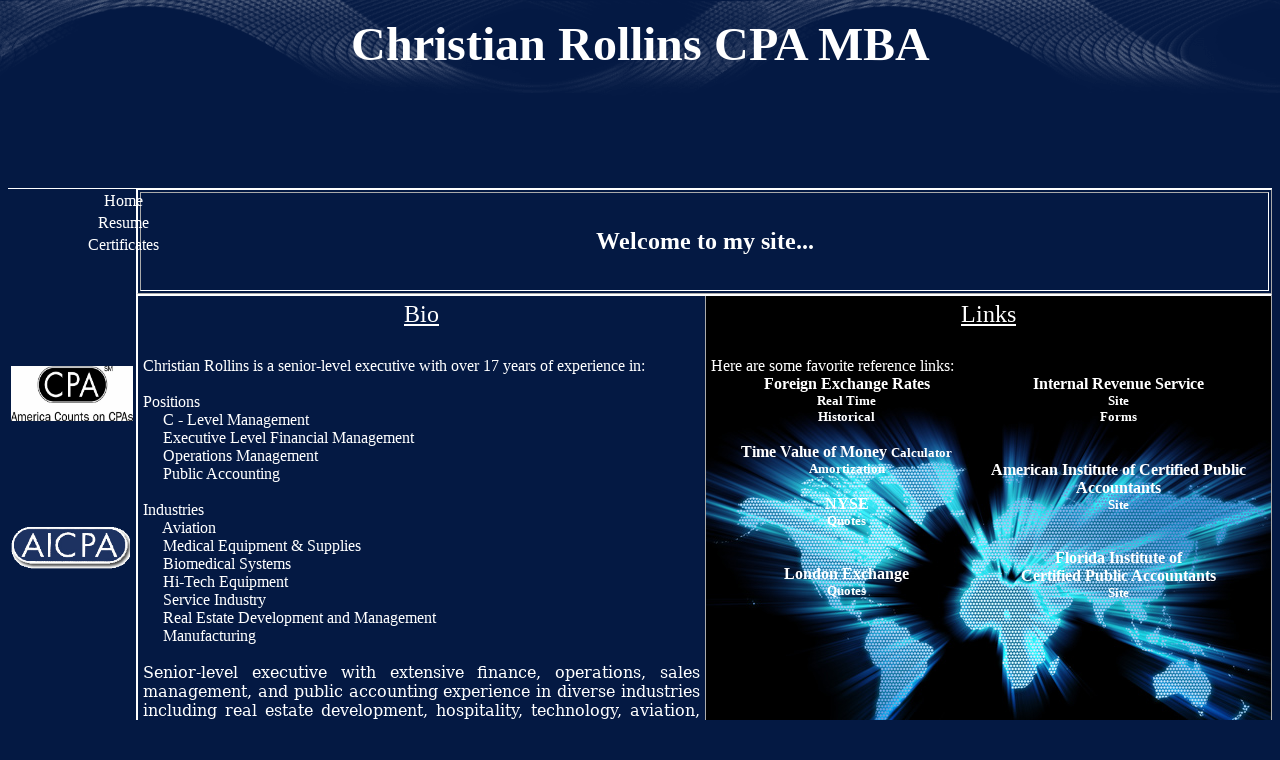

--- FILE ---
content_type: text/html
request_url: http://christianrollins.com/
body_size: 3866
content:
<html>

<head>
<meta http-equiv="Content-Type" content="text/html; charset=windows-1252">
<meta http-equiv="Content-Language" content="en-us">
<title>Christian Rollins MBA CPA</title>
<!--mstheme--><link rel="stylesheet" type="text/css" href="../_themes/ripple/ripp1011.css"><meta name="Microsoft Theme" content="ripple 1011">
</head>

<body>

<table border="0" cellpadding="0" cellspacing="0" width="100%" style="font-family: serif; font-weight: bold">
	<tr>
		<td align="center" style="font-family: Monotype Corsiva; font-weight: bold" width="53%">
		<p style="margin-top: 8px; margin-bottom: 8px">
		<font color="#FFFFFF" size="7">Christian Rollins CPA MBA</font><p class="MsoNormal" align="center" style="text-align: center; margin-top: 0; margin-bottom: 0">
		<b>
		<span style="font-size:11.0pt;font-family:&quot;Baskerville Old Face&quot;,&quot;serif&quot;">
		&nbsp;</span></b></p>
		<h2 style="margin-top: 0; margin-bottom: 0" align="center"><b>
		<span style="font-size:11.0pt;font-family:&quot;Baskerville Old Face&quot;,&quot;serif&quot;">
		&nbsp;</span></b></h2>
		<p class="MsoNormal" align="center" style="text-align: center; margin-top: 0; margin-bottom: 0">
		&nbsp;</p>
		<p class="MsoNormal" align="center" style="text-align: center; margin-top: 0; margin-bottom: 0">
		&nbsp;</td>
	</tr>
	<tr>
		<td width="100%" style="border-bottom-style: none; border-bottom-width: medium">
		</td>
	</tr>
</table>
<table border="0" cellpadding="0" cellspacing="0" width="100%" style="font-family: Bookman Old Style">
	<tr>
		<td style="border-bottom-style: solid; border-bottom-width: 1; font-family:Bookman Old Style" align="right">
		<h4>
		<font face="Bookman Old Style">&nbsp;</font></h4>
		</td>
	</tr>
</table>
<table border="0" cellpadding="0" cellspacing="0" width="100%">
	<tr>
		<td valign="top" width="75" style="border-left-style:none; border-left-width:medium; border-right-style:solid; border-right-width:1; border-top-style:none; border-top-width:medium; border-bottom-style:none; border-bottom-width:medium">
		<table border="0" width="180%">
			<tr>
				<td align="center"><font face="Bookman Old Style">
				<a href="index.htm" style="text-decoration: none">
				<font color="#FFFFFF">Home</font></a></font></td>
			</tr>
			<tr>
				<td align="center"><font face="Bookman Old Style">
				<a href="resume.htm" style="text-decoration: none">
				<font color="#FFFFFF">Resume</font></a></font></td>
			</tr>
			<tr>
				<td align="center"><font face="Bookman Old Style">
				<a href="certificates.htm" style="text-decoration: none">
				<font color="#FFFFFF">Certificates</font></a></font></td>
			</tr>
			<tr>
				<td align="center">&nbsp;</td>
			</tr>
		</table>
		<p>&nbsp;</p>
		<table border="0" width="89%">
			<tr>
				<td>&nbsp;<p>
				<img border="0" src="images/CPA_fill_Tag.jpg" width="122" height="55"></p>
				<p>&nbsp;</td>
			</tr>
			<tr>
				<td>&nbsp;<p>
				<img border="0" src="images/aicpa-logo.gif" width="119" height="107"></p>
				<p>&nbsp;</td>
			</tr>
			<tr>
				<td>&nbsp;<p>&nbsp;</p>
				<p>&nbsp;</td>
			</tr>
			<tr>
				<td>&nbsp;<p>&nbsp;</p>
				<p>&nbsp;</td>
			</tr>
		</table>
		<p><font face="Bookman Old Style">
		&nbsp;</font></td>
		<td valign="top" width="5" style="border-right-style:none; border-right-width:medium; border-top-style:none; border-top-width:medium; border-bottom-style:none; border-bottom-width:medium">
		</td>
		<td valign="top" width="100%" height="100%" style="border-right-style:none; border-right-width:medium; border-top-style:none; border-top-width:medium; border-bottom-style:none; border-bottom-width:medium">
		<table border="1" width="100%">
			<tr>
				<td>&nbsp;<p align="center"><b>
				<font face="Bookman Old Style" size="5">Welcome to my site...</font></b></p>
				<p>&nbsp;</td>
			</tr>
		</table>
		<center>
		<table border="1" width="100%" cellspacing="0" cellpadding="5" height="855">
			<tr>
				<td width="50%" align="left" valign="top" style="border-left-style:none; border-left-width:medium; border-right-style:none; border-right-width:medium; border-top-style:solid; border-top-width:1; border-bottom-style:none; border-bottom-width:medium" height="30">
				<h3 align="center"><u><font face="Monotype Corsiva" size="5">Bio</font></u></h3>
				</td>
				<td width="50%" align="left" valign="top" style="border-right-style:none; border-right-width:medium; border-top-style:solid; border-top-width:1; border-bottom-style:none; border-bottom-width:medium" height="30" bgcolor="#000000">
				<p align="center">
				<u>
				<font face="Monotype Corsiva" size="5">Links</font></u></td>
			</tr>
			<tr>
				<td width="50%" align="left" valign="top" style="border-left-style:none; border-left-width:medium; border-right-style:none; border-right-width:medium; border-top-style:none; border-top-width:medium" height="178">
				<p class="MsoNormal" style="text-align: justify; margin-top: 0; margin-bottom: 0">
				<span style="font-family: 'Baskerville Old Face',serif">
				Christian Rollins is a senior-level executive with over 17 years 
				of experience in:</span></p>
				<p class="MsoNormal" style="text-align: justify; margin-top: 0; margin-bottom: 0">&nbsp;</p>
				<p class="MsoNormal" style="text-align: justify; margin-top: 0; margin-bottom: 0">
				<font face="Baskerville Old Face,serif">Positions</font></p>
				<p class="MsoNormal" style="text-align: justify; margin-top: 0; margin-bottom: 0">
				<span style="font-family: 'Baskerville Old Face',serif">&nbsp;&nbsp;&nbsp;&nbsp; 
				C - Level Management</span></p>
				<p class="MsoNormal" style="text-align: justify; margin-top: 0; margin-bottom: 0">
				<span style="font-family: 'Baskerville Old Face',serif">&nbsp;&nbsp;&nbsp;&nbsp; 
				Executive Level Financial Management</span></p>
				<p class="MsoNormal" style="text-align: justify; margin-top: 0; margin-bottom: 0">
				<span style="font-family: 'Baskerville Old Face',serif">&nbsp;&nbsp;&nbsp;&nbsp; 
				Operations Management</span></p>
				<p class="MsoNormal" style="text-align: justify; margin-top: 0; margin-bottom: 0">
				<span style="font-family: 'Baskerville Old Face',serif">&nbsp;&nbsp;&nbsp;&nbsp; 
				Public Accounting</span></p>
				<p class="MsoNormal" style="text-align: justify; margin-top: 0; margin-bottom: 0">&nbsp;</p>
				<p class="MsoNormal" style="text-align: justify; margin-top: 0; margin-bottom: 0">
				<font face="Baskerville Old Face,serif">Industries</font></p>
				<p class="MsoNormal" style="text-align: justify; margin-top: 0; margin-bottom: 0">
				<font face="Baskerville Old Face,serif">&nbsp;&nbsp;&nbsp;&nbsp; 
				Aviation</font></p>
				<p class="MsoNormal" style="text-align: justify; margin-top: 0; margin-bottom: 0">
				<font face="Baskerville Old Face,serif">&nbsp;&nbsp;&nbsp;&nbsp; Medical Equipment &amp; Supplies</font></p>
				<p class="MsoNormal" style="text-align: justify; margin-top: 0; margin-bottom: 0">
				<font face="Baskerville Old Face,serif">&nbsp;&nbsp;&nbsp;&nbsp; 
				Biomedical Systems</font></p>
				<p class="MsoNormal" style="text-align: justify; margin-top: 0; margin-bottom: 0">
				<font face="Baskerville Old Face,serif">&nbsp;&nbsp;&nbsp;&nbsp; 
				Hi-Tech Equipment</font></p>
				<p class="MsoNormal" style="text-align: justify; margin-top: 0; margin-bottom: 0">
				<font face="Baskerville Old Face,serif">&nbsp;&nbsp;&nbsp;&nbsp; 
				Service Industry</font></p>
				<p class="MsoNormal" style="text-align: justify; margin-top: 0; margin-bottom: 0">
				<font face="Baskerville Old Face,serif">&nbsp;&nbsp;&nbsp;&nbsp; 
				Real Estate Development and Management</font></p>
				<p class="MsoNormal" style="text-align: justify; margin-top: 0; margin-bottom: 0">
				<font face="Baskerville Old Face,serif">&nbsp;&nbsp;&nbsp;&nbsp; 
				Manufacturing</font></p>
				<p class="MsoNormal" style="text-align: justify; margin-top: 0; margin-bottom: 0">
				<font face="Baskerville Old Face,serif">&nbsp;&nbsp;&nbsp;&nbsp;
				</font></p>
				<p class="MsoNormal" style="text-align: justify; font-size: 10.0pt; font-family: 'Times New Roman',serif; margin-left: 0in; margin-right: 0in; margin-top: 0in; margin-bottom: .0001pt">
				<span style="font-size:12.0pt;
font-family:&quot;Baskerville Old Face&quot;,&quot;serif&quot;">Senior-level 
				executive with extensive finance, operations, sales management, 
				and public accounting experience in diverse industries including 
				real estate development, hospitality, technology, aviation, and 
				medical equipment &amp; services.&nbsp; Proven ability to improve 
				operations, build efficient teams and maximize profits through 
				achievements in sales &amp; marketing initiatives, financial 
				management and productivity improvements. Strong qualifications 
				in strategic planning, leadership, team building, capital 
				acquisition, systems technology, high-growth strategies, GAAP 
				and IFRS.</span></p>
				<p class="MsoNormal" style="text-align: justify; margin-top: 0; margin-bottom: 0">
				&nbsp;</p>
&nbsp;<p align="center" style="margin-top: 0; margin-bottom: 0"><b>
				<font face="Bookman Old Style" size="5">
				<a href="resume.htm" style="text-decoration: none">
				<font color="#FFFFFF">Full Resume</font></a></font></b></p>
				<p align="center" style="margin-top: 0; margin-bottom: 0">
				<font face="Bookman Old Style" size="2">&nbsp;<a href="resume.htm"><font color="#FFFFFF">Click Here</font></a></font></p>
				</td>
				<td width="50%" align="left" valign="top" style="border-right-style:none; border-right-width:medium; border-top-style:none; border-top-width:medium" height="178" background="images/background%20World%20Black.png">
				<span style="font-family: 'Baskerville Old Face',serif">Here are 
				some favorite reference links:</span><table border="0" cellpadding="0" cellspacing="0" width="98%" height="266">
					<tr>
						<td valign="top" width="40%">
						<p style="margin-top: 0; margin-bottom: 0" align="center">
						<b><font face="Bookman Old Style">
						Foreign Exchange Rates</font></b></p>
						<p style="margin-top: 0; margin-bottom: 0" align="center">
						<font color="#000000" face="Bookman Old Style">
						<a href="http://www.oanda.com/" style="text-decoration: none; font-weight: 700">
						<font size="2" color="#FFFFFF">Real Time</font></a></font></p>
						<p style="margin-top: 0; margin-bottom: 0" align="center">
						<font color="#000000" face="Bookman Old Style">
						<a href="http://www.oanda.com/currency/historical-rates" style="text-decoration: none; font-weight: 700">
						<font size="2" color="#FFFFFF">Historical</font></a></font></p>
						<p style="margin-top: 0; margin-bottom: 0" align="center">
						&nbsp;</p>
						<p style="margin-top: 0; margin-bottom: 0" align="center">
						<b><font face="Bookman Old Style">Time 
						Value of Money </font>
						<font size="2" face="Bookman Old Style" color="#000000">
						<a style="text-decoration: none" href="http://www.zenwealth.com/BusinessFinanceOnline/TVM/TVMCalculator.html">
						<font color="#FFFFFF">Calculator</font></a></font></b></p>
						<p style="margin-top: 0; margin-bottom: 0" align="center">
						<b>
						<font color="#000000" size="2" face="Bookman Old Style">
						<a style="text-decoration: none" href="http://www.bankrate.com/calculators/mortgages/amortization-calculator.aspx">
						<font color="#FFFFFF">Amortization</font></a></font></b></p>
						<p style="margin-top: 0; margin-bottom: 0" align="center">
						<b><font face="Bookman Old Style">&nbsp;</font></b></p>
						<p style="margin-top: 0; margin-bottom: 0" align="center">
						<b><font face="Bookman Old Style">NYSE</font></b></p>
						<p style="margin-top: 0; margin-bottom: 0" align="center">
						<b>
						<font face="Bookman Old Style" color="#000000" size="2">
						<a href="http://www.nyse.com/" style="text-decoration: none">
						<font color="#FFFFFF">Quotes</font></a></font></b></p>
						<p style="margin-top: 0; margin-bottom: 0" align="center">&nbsp;</p>
						<p style="margin-top: 0; margin-bottom: 0" align="center">&nbsp;</p>
						<p style="margin-top: 0; margin-bottom: 0" align="center">
						<b><font face="Bookman Old Style">London 
						Exchange</font></b></p>
						<p style="margin-top: 0; margin-bottom: 0" align="center">
						<b>
						<font face="Bookman Old Style" color="#000000" size="2">
						<a href="http://www.londonstockexchange.com/home/homepage.htm" style="text-decoration: none">
						<font color="#FFFFFF">Quotes</font></a></font></b></p>
						<p style="margin-top: 0; margin-bottom: 0" align="center">&nbsp;</p>
						<p style="margin-top: 0; margin-bottom: 0" align="center">&nbsp;</p>
						<p style="margin-top: 0; margin-bottom: 0" align="center">&nbsp;</p>
						<p style="margin-top: 0; margin-bottom: 0" align="center">&nbsp;</p>
						<p style="margin-top: 0; margin-bottom: 0" align="center">&nbsp;</p>
						<p style="margin-top: 0; margin-bottom: 0" align="center">&nbsp;</td>
						<td valign="top" width="40%">
						<p style="margin-top: 0; margin-bottom: 0" align="center">
						<b><font face="Bookman Old Style">
						Internal Revenue Service </font></b></p>
						<p style="margin-top: 0; margin-bottom: 0" align="center">
						<b>
						<font color="#000000" face="Bookman Old Style" size="2">
						<a href="http://www.irs.gov/" style="text-decoration: none">
						<font color="#FFFFFF">Site</font></a></font></b></p>
						<p style="margin-top: 0; margin-bottom: 0" align="center">
						<b>
						<font face="Bookman Old Style" size="2" color="#000000">
						<a href="http://www.irs.gov/formspubs/index.html?portlet=3" style="text-decoration: none">
						<font color="#FFFFFF">Forms</font></a></font></b></p>
						<p style="margin-top: 0; margin-bottom: 0" align="center">
						&nbsp;</p>
						<p style="margin-top: 0; margin-bottom: 0" align="center">
						&nbsp;</p>
						<p style="margin-top: 0; margin-bottom: 0" align="center">
						<b><font face="Bookman Old Style">
						American Institute of Certified Public Accountants</font></b></p>
						<p style="margin-top: 0; margin-bottom: 0" align="center">
						<b>
						<font face="Bookman Old Style" color="#000000" size="2">
						<a href="http://www.aicpa.org/Pages/Default.aspx" style="text-decoration: none">
						<font color="#FFFFFF">Site</font></a></font></b></p>
						<p style="margin-top: 0; margin-bottom: 0" align="center">
						&nbsp;</p>
						<p style="margin-top: 0; margin-bottom: 0" align="center">
						<b><font face="Bookman Old Style">&nbsp;</font></b></p>
						<p style="margin-top: 0; margin-bottom: 0" align="center">
						<b><font face="Bookman Old Style">
						Florida Institute of </font></b></p>
						<p style="margin-top: 0; margin-bottom: 0" align="center">
						<b><font face="Bookman Old Style">
						Certified Public Accountants</font></b></p>
						<p style="margin-top: 0; margin-bottom: 0" align="center">
						<b>
						<font face="Bookman Old Style" size="2" color="#000000">
						<a href="http://www.ficpa.org/content/home.aspx" style="text-decoration: none">
						<font color="#FFFFFF">Site</font></a></font></b></p>
						<p style="margin-top: 0; margin-bottom: 0" align="center">
						&nbsp;</p>
						</td>
					</tr>
				</table>
				<p>&nbsp;</p>
				</td>
			</tr>
			<tr>
				<td width="50%" align="left" valign="top" style="border-left-style:none; border-left-width:medium; border-right-style:none; border-right-width:medium; border-top-style:solid; border-top-width:1; border-bottom-style:none; border-bottom-width:medium" height="41" bgcolor="#FFFFFF">
				<h3 align="center">
				<u>
				<font face="Monotype Corsiva" size="5" color="#000000">Networks 
				and Groups</font></u></h3>
				</td>
				<td width="50%" align="left" valign="top" style="border-right-style:none; border-right-width:medium; border-top-style:solid; border-top-width:1; border-bottom-style:none; border-bottom-width:medium" height="41">
				<h3 align="center"><a href="certificates.htm">
				<font face="Monotype Corsiva" color="#FFFFFF" size="5">Other</font></a></h3>
				</td>
			</tr>
			<tr>
				<td width="50%" align="left" valign="top" style="border-style:none; border-width:medium; " height="321" background="images/business%20network%20new.png">
				<b><font face="Bookman Old Style"><font color="#000000">&nbsp;&nbsp;&nbsp;&nbsp;
				</font>
				<a href="http://www.linkedin.com/pub/chris-rollins/8/566/802">
				<font color="#000000">Linked 
				In</font></a></font></b><p><b><font face="Bookman Old Style">
				<font color="#000000">&nbsp;&nbsp;&nbsp;&nbsp; </font>
				<a href="http://achievenext.com/"><font color="#000000">The CFO 
				Alliance</font></a></font></b></p>
				<p><font face="Bookman Old Style" color="#000000"><b>&nbsp;&nbsp;&nbsp;</b>&nbsp;
				<u><b><a href="http://disneyinstitute.com/">
				<font color="#000000">The Disney Institute</font></a></b></u></font><p>
				<font face="Bookman Old Style" color="#000000">&nbsp;&nbsp;&nbsp;&nbsp;
				<u><b><a href="http://executiveeducation.wharton.upenn.edu/">
				<font color="#000000">Wharton Executive Education</font></a></b></u></font></td>
				<td width="50%" align="left" valign="top" style="border-right-style:none; border-right-width:medium; border-top-style:none; border-top-width:medium; border-bottom-style:none; border-bottom-width:medium" height="321">
				<font face="Bookman Old Style">
				&nbsp;</font><table border="0" cellpadding="0" cellspacing="0" width="100%">
					<tr>
						<td valign="top" width="100%">
						&nbsp;&nbsp;&nbsp;&nbsp; <p>&nbsp;</p>
						<p>&nbsp;</p>
						<p>&nbsp;</td>
					</tr>
				</table>
				</td>
			</tr>
		</table>
		</center></td>
	</tr>
</table>
<p align="center"><font face="Bookman Old Style"><small>
&nbsp;</small></font></p>

</body>

</html>


--- FILE ---
content_type: text/css
request_url: http://christianrollins.com/_themes/ripple/ripp1011.css
body_size: 7038
content:
.mstheme{
nav-banner-image:url(banner_ripple.gif);
separator-image:url(rule_ripple.gif);
list-image-1:url(bull1_ripple.gif);
list-image-2:url(bull2_ripple.gif);
list-image-3:url(bull3_ripple.gif);
navbutton-horiz-normal:url(nav_hor_ripple.gif);
navbutton-horiz-hovered:url(nav_hor_over_ripple.gif);
navbutton-horiz-pushed:url(nav_hor_down_ripple.gif);
navbutton-vert-normal:url(nav_vert_ripple.gif);
navbutton-vert-hovered:url(nav_vert_over_ripple.gif);
navbutton-vert-pushed:url(nav_vert_down_ripple.gif);
navbutton-home-normal:url(nav_home_ripple.gif);
navbutton-home-hovered:url(nav_home_over_ripple.gif);
navbutton-up-normal:url(nav_up_ripple.gif);
navbutton-up-hovered:url(nav_up_over_ripple.gif);
navbutton-prev-normal:url(nav_prev_ripple.gif);
navbutton-prev-hovered:url(nav_prev_over_ripple.gif);
navbutton-next-normal:url(nav_next_ripple.gif);
navbutton-next-hovered:url(nav_next_over_ripple.gif);
navbutton-next-pushed:url(nav_next_down_ripple.gif);
}
UL{
list-style-image:url(bull1_ripple.gif);
}
UL UL{
list-style-image:url(bull2_ripple.gif);
}
UL UL UL{
list-style-image:url(bull3_ripple.gif);
}
.mstheme-bannertxt{
font-family:Verdana,Arial,Helvetica,sans-serif;
font-size:5;
color:#FFFFFF;
}
.mstheme-horiz-navtxt{
font-family:Verdana,Arial,Helvetica,sans-serif;
font-size:2;
color:#FFFFFF;
}
.mstheme-vert-navtxt{
font-family:Verdana,Arial,Helvetica,sans-serif;
font-size:2;
color:#FFFFFF;
}
.mstheme-navtxthome{
font-family:Verdana,Arial,Helvetica,sans-serif;
font-size:1;
color:#FFFFFF;
}
.mstheme-navtxtup{
font-family:Verdana,Arial,Helvetica,sans-serif;
font-size:1;
color:#FFFFFF;
}
.mstheme-navtxtprev{
font-family:Verdana,Arial,Helvetica,sans-serif;
font-size:1;
color:#FFFFFF;
}
.mstheme-navtxtnext{
font-family:Verdana,Arial,Helvetica,sans-serif;
font-size:1;
color:#FFFFFF;
}
a:link{
color:#8BB5FF;
}
a:visited{
color:#5A74A0;
}
a:active{
color:#B0CCFF;
}
body{
color:#FFFFFF;
background-color:#041943;
}
h1{
color:#FFFFFF;
}
h2, marquee{
color:#FFFFFF;
}
h3{
color:#FFFFFF;
}
h4{
color:#FFFFFF;
}
h5{
color:#FFFFFF;
}
h6{
color:#FFFFFF;
}
label, .MSTHEME-LABEL{
color:#FFFFFF;
}
FIELDSET{
border-color:#566079;
color:#FFFFFF;
}
LEGEND{
color:#FFFFFF;
}
SELECT{
border-color:#B4BED6;
color:#000000;
}
TABLE{
table-border-color-light:#FFFFFF;
table-border-color-dark:#FFFFFF;
border-color:#FFFFFF;
color:#FFFFFF;
}
CAPTION{
color:#FFFFFF;
}
TH{
color:#FFFFFF;
}
HR{
color:#566079;
}
TD{
border-color:#FFFFFF;
}
.mstheme{
navbutton-background-color:#041943;
top-bar-button:url(top_bar_button_ripple.gif);
}
.mstheme-topbar-font{
font-family:Verdana,Arial,Helvetica,sans-serif;
color:#FFFFFF;
}
body{
font-family:Verdana,Arial,Helvetica,sans-serif;
background-image:url(background_ripple.gif);
background-repeat:repeat-x;
}
h1{
font-family:Verdana,Arial,Helvetica,sans-serif;
font-weight:bold;
font-style:normal;
}
h2{
font-family:Verdana,Arial,Helvetica,sans-serif;
font-weight:normal;
font-style:normal;
}
h3{
font-family:Verdana,Arial,Helvetica,sans-serif;
font-weight:normal;
font-style:normal;
}
h4{
font-family:Verdana,Arial,Helvetica,sans-serif;
font-weight:normal;
font-style:normal;
}
h5{
font-family:Verdana,Arial,Helvetica,sans-serif;
font-weight:normal;
font-style:normal;
}
h6{
font-family:Verdana,Arial,Helvetica,sans-serif;
font-weight:normal;
font-style:normal;
}
IL{
list-style-image:url(bull2_ripple.gif);
}
BUTTON{
border-style:solid;
border-width:1pt;
font-family:Arial,Helvetica,sans-serif;
font-style:normal;
}
label, .MSTHEME-LABEL{
font-family:Verdana,Arial,Helvetica,sans-serif;
font-style:normal;
}
TEXTAREA{
font-family:Verdana,Arial,Helvetica,sans-serif;
font-style:normal
}
FIELDSET{
border-style:solid;
border-width:1pt;
font-family:Verdana,Arial,Helvetica,sans-serif;
font-style:normal;
}
LEGEND{
font-family:Verdana,Arial,Helvetica,sans-serif;
font-style:normal;
}
SELECT{
border-style:solid;
font-family:Verdana,Arial,Helvetica,sans-serif;
font-style:normal
}
TABLE{
font-family:Verdana,Arial,Helvetica,sans-serif;
font-style:normal;
}
CAPTION{
font-family:Verdana,Arial,Helvetica,sans-serif;
font-style:normal;
}
TH{
font-family:Verdana,Arial,Helvetica,sans-serif;
font-style:bold;
}
MARQUEE{
font-family:Verdana,Arial,Helvetica,sans-serif;
}
.ms-main{
border-color:#040D1F;
}
.ms-bannerframe, .ms-GRHeaderBackground, .ms-storMeFree{
background-image:url('');
background-color:#001337;
background-repeat:repeat-x;
}
.ms-banner{
color:#040D1F;
font-family:Verdana,Arial,Helvetica,sans-serif;
}
.ms-banner a:link{
font-family:Verdana,Arial,Helvetica,sans-serif;
color:#FFFFFF;
font-weight:normal;
text-decoration:none;
}
.ms-banner a:visited{
font-family:Verdana,Arial,Helvetica,sans-serif;
color:#FFFFFF;
font-weight:normal;
text-decoration:none;
}
.ms-nav td{
font-family:Verdana,Arial,Helvetica,sans-serif;
font-weight:normal;
color:#FFFFFF;
}
.ms-navframe{
border-color:#06183E;
}
.ms-nav a{
text-decoration:none;
font-family:Verdana,Arial,Helvetica,sans-serif;
font-weight:normal;
color:#8BB5FF;
}
.ms-nav a:hover{
text-decoration:underline;
color:#00CFFF;
}
.ms-nav a:visited{
color:#8BB5FF;
}
.ms-viewselect a:link{
font-family:Verdana,Arial,Helvetica,sans-serif;
color:#8BB5FF;
}
.ms-titlearea{
font-family:Verdana,Arial,Helvetica,sans-serif;
color:#FFFFFF;
}
.ms-pagetitle{
color:#FFFFFF;
font-family:Verdana,Arial,Helvetica,sans-serif;
font-weight:bold;
}
.ms-pagetitle a{
text-decoration:underline;
color:#8BB5FF;
}
.ms-pagetitle a:hover{
text-decoration:underline;
color:#00CFFF;
}
.ms-announcementtitle{
font-weight:bold;
}
.ms-formlabel{
font-family:verdana;
font-size:.7em;
font-weight:normal;
color:#A7A7A7;
}
.ms-formbody{
font-family:Verdana,Arial,Helvetica,sans-serif;
color:#FFFFFF;
}
.ms-formdescription{
font-family:Verdana,Arial,Helvetica,sans-serif;
color:#A7A7A7;
}
.ms-selected{
background-color:#7985A8;
color:#FFFFFF;
}
.ms-selected SPAN{
color:#7985A8;
}
.ms-filedialog TD{
height:16px;
}
.ms-descriptiontext{
color:#FFFFFF;
font-family:Verdana,Arial,Helvetica,sans-serif;
}
.ms-descriptiontext a{
color:#8BB5FF;
font-family:Verdana,Arial,Helvetica,sans-serif;
}
.ms-separator{
color:#FFFFFF;
}
.ms-authoringcontrols{
background-color:#06183E;
font-family:Verdana,Arial,Helvetica,sans-serif;
color:#FFFFFF;
}
.ms-alternating{
background-color:#06183E;
}
.ms-back{
vertical-align:top;
padding-left:4;
padding-right:4;
padding-top:2;
padding-bottom:4;
background-color:#06183E;
}
.ms-sectionheader{
color:#FFFFFF;
font-family:Verdana,Arial,Helvetica,sans-serif;
font-weight:bold;
}
.ms-sectionline{
background-color:#55638D;
}
.ms-partline{
background-color:#55638D;
}
.ms-propertysheet{
font-family:Verdana,Arial,Helvetica,sans-serif;
}
.ms-propertysheet th{
font-family:Verdana,Arial,Helvetica,sans-serif;
color:#FFFFFF;
font-weight:bold;
}
.ms-propertysheet a{
text-decoration:none;
color:#8BB5FF;
}
.ms-propertysheet a:hover{
text-decoration:underline;
color:#00CFFF;
}
.ms-propertysheet a:visited{
text-decoration:none;
color:#5A74A0;
}
.ms-propertysheet a:visited:hover{
text-decoration:underline;
}
.ms-itemheader a{
font-family:Verdana,Arial,Helvetica,sans-serif;
font-weight:bold;
color:#FFFFFF;
text-decoration:none;
}
.ms-itemheader a:hover{
text-decoration:underline;
color:#FFFFFF;
}
.ms-itemheader a:visited{
text-decoration:none;
color:#FFFFFF;
}
.ms-itemheader a:visited:hover{
text-decoration:underline;
}
.ms-vh{
font-family:Verdana,Arial,Helvetica,sans-serif;
color:#8BB5FF;
text-decoration:none;
font-weight:normal;
}
.ms-vb{
font-family:Verdana,Arial,Helvetica,sans-serif;
color:#FFFFFF;
height:18px;
vertical-align:top;
}
.ms-homepagetitle{
font-family:Verdana,Arial,Helvetica,sans-serif;
color:#FFFFFF;
font-weight:bold;
text-decoration:none;
}
:hover.ms-homepagetitle{
text-decoration:underline;
color:#8BB5FF;
}
.ms-addnew{
font-weight:normal;
font-family:Verdana,Arial,Helvetica,sans-serif;
color:#FFFFFF;
text-decoration:none;
}
.ms-cal{
border-collapse:collapse;
table-layout:fixed;
font-family:Verdana,Arial,Helvetica,sans-serif;
cursor:default;
}
.ms-caltop{
border-top:1px solid #55638D;
border-left:1px solid #55638D;
border-right:1px solid #55638D;
vertical-align:top;
width:14%;
height:30px;
}
.ms-calhead{
border:none;
text-align:center;
background-color:#FFFFFF;
color:#041943;
font-family:Verdana,Arial,Helvetica,sans-serif;
padding:2px;
}
.ms-caldow{
border-top:1px solid #55638D;
border-left:1px solid #55638D;
border-right:1px solid #55638D;
vertical-align:top;
text-align:center;
font-weight:bold;
color:#FFFFFF;
height:20px;
}
.ms-calmid{
border-left:1px solid #55638D;
border-right:1px solid #55638D;
height:20px;
}
.ms-calspacer{
border-left:1px solid #55638D;
border-right:1px solid #55638D;
height:4px;
}
.ms-calbot{
border-top:none;
border-left:1px solid #55638D;
border-right:1px solid #55638D;
border-bottom:1px solid #55638D;
height:2px;
}
.ms-appt a{
color:#8BB5FF;
}
.ms-appt a:hover{
color:#00CFFF;
}
.ms-appt{
border:2px solid #55638D;
text-align:center;
vertical-align:middle;
height:18px;
overflow:hidden;
text-overflow:ellipsis;
background-color:#7985A8;
color:#FFFFFF;
}
.ms-caldowdown{
font-family:Verdana,Arial,Helvetica,sans-serif;
font-weight:bold;
color:#FFFFFF;
text-align:center;
vertical-align:middle;
}
.ms-caldown{
color:#FFFFFF;
vertical-align:top;
}
.ms-datepickeriframe{
position:absolute;
display:none;
background:#FFFFFF;
}
.ms-datepicker{
font-family:Verdana,Arial,Helvetica,sans-serif;
background-color:#041943;
color:#FFFFFF;
border:2 outset activeborder;
cursor:default;
}
.ms-dpdow{
border:none;
vertical-align:top;
text-align:center;
font-weight:bold;
color:#FFFFFF;
border-bottom:1px solid #55638D;
}
.ms-dpday{
border:none;
text-align:center;
cursor:hand;
}
.ms-dpselectedday{
border:none;
background-color:#06183E;
text-align:center;
cursor:hand;
}
.ms-dpnonmonth{
color:#424A5E;
border:none;
text-align:center;
cursor:hand;
}
.ms-dphead{
border:none;
text-align:center;
font-weight:bold;
background-color:#9C9A9C;
color:#FFFFFF;
}
.ms-dpfoot{
text-align:center;
text-align:center;
font-style:italic;
border-top:1px solid;
border-left:none;
border-bottom:none;
border-right:none;
height:24px;
}
IMG.ms-button{
cursor:hand;
}
.ms-toolbar, .ms-toolbar a:visited{
font-family:Verdana,Arial,Helvetica,sans-serif;
text-decoration:none;
color:#8BB5FF;
}
.ms-stylebody{
font-family:verdana;
font-size:8pt;
}
.ms-styleheader a:link, .ms-stylebody a:link{
color:#8BB5FF;
text-decoration:none;
}
.ms-styleheader a:visited, .ms-stylebody a:visited{
text-decoration:none
}
.ms-styleheader a:hover, .ms-stylebody a:hover{
color:#ff3300;
text-decoration:underline;
}
table.ms-toolbar{
background-image:url(toolgrad_ripple.gif);
border:1px solid #424A5E;
background-color:#040D1F;
}
.ms-gridT1{
font-family:Verdana,Arial,Helvetica,sans-serif;
text-align:center;
color:#A7A7A7;
}
select{
font-family:Verdana,Arial,Helvetica,sans-serif;
}
hr{
color:#566079;
height:2px;
}
.ms-formdescription A{
color:#8BB5FF;
text-decoration:none;
}
.ms-formtable .ms-formbody{
line-height:1.3em;
}
.ms-radiotext{
cursor:default;
text-align:left;
font-family:verdana;
font-size:10pt;
height:19px;
}
.ms-gridtext{
cursor:default;
font-family:Verdana,Arial,Helvetica,sans-serif;
height:19px;
}
.ms-formbody{
font-family:Verdana,Arial,Helvetica,sans-serif;
vertical-align:top;
}
table.ms-form th{
color:#FFFFFF;
font-family:Verdana,Arial,Helvetica,sans-serif;
font-weight:normal;
vertical-align:top;
}
table.ms-form td{
width:100%;
vertical-align:top;
}
.ms-formrecurrence{
font-family:Verdana,Arial,Helvetica,sans-serif;
font-weight:normal;
vertical-align:top;
}
.ms-long{
font-family:Verdana,Arial,Helvetica,sans-serif;
width:386px;
}
.ms-banner a:link{
font-family:Verdana,Arial,Helvetica,sans-serif;
color:#FFFFFF;
font-weight:bold;
text-decoration:none;
}
.ms-banner a:visited{
font-family:Verdana,Arial,Helvetica,sans-serif;
color:#FFFFFF;
font-weight:bold;
text-decoration:none;
}
.ms-nav td, .ms-nav .ms-SPZoneLabel, .ms-input{
font-family:Verdana,Arial,Helvetica,sans-serif;
}
.ms-nav th{
font-family:Verdana,Arial,Helvetica,sans-serif;
font-weight:normal;
color:#FFFFFF;
}
.ms-navheader a, .ms-navheader a:link, .ms-navheader a:visited{
font-weight:bold;
}
.ms-navframe{
background:#183052;
}
.ms-navline{
border-bottom:1px solid #2B3A5B;
}
.ms-nav .ms-navwatermark{
color:#2F446F;
}
.ms-selectednav{
border:1px solid #FFFFFF;
background:#041943;
padding-top:1px;
padding-bottom:2px;
}
.ms-unselectednav{
border:1px solid #183052;
padding-top:1px;
padding-bottom:2px;
}
.ms-verticaldots{
border-right:1px solid #55638D;
border-left:none;
}
.ms-nav a:link{
}
TD.ms-titleareaframe{
color:#000000;
border-color:#040D1F;
}
TABLE.ms-titleareaframe{
border-left:0px;
}
Div.ms-titleareaframe{
border-top:4px solid #040D1F;
}
.ms-searchform{
background-color: #040D1F;
}
.ms-searchcorner{
background-color:#040D1F;
background-image:none;
}
.ms-titlearealine{
background-color:#55638D;
}
.ms-bodyareaframe{
border-color:#040D1F;
}
.ms-pagetitle{
font-family:Verdana,Arial,Helvetica,sans-serif;
}
.ms-pagetitle a{
text-decoration:none;
}
.ms-pagetitle a:hover{
text-decoration:underline;
}
.ms-pagecaption{
color:#FFFFFF;
font-family:Verdana,Arial,Helvetica,sans-serif;
}
.ms-selectedtitle{
background-color:#06183E;
border:1px solid #B4BED6;
padding-top:1px;
padding-bottom:2px;
}
.ms-unselectedtitle{
margin:1px;
padding-top:1px;
padding-bottom:2px;
}
.ms-menuimagecell{
background-color:#B4BED6;
cursor:hand;
}
.ms-filedialog td{
height:16px;
}
.ms-alerttext{
color:#DB6751;
font-family:Verdana,Arial,Helvetica,sans-serif;
}
.ms-sectionheader a{
color:#FFFFFF;
text-decoration:none;
}
.ms-sectionheader a:hover{
color:#FFFFFF;
text-decoration:none;
}
.ms-sectionheader a:visited{
color:#FFFFFF;
text-decoration:none;
}
.ms-discussiontitle{
font-family:Verdana,Arial,Helvetica,sans-serif;
color:#FFFFFF;
font-weight:bold;
}
.ms-vh2{
font-family:Verdana,Arial,Helvetica,sans-serif;
color:#8BB5FF;
text-decoration:none;
font-weight:normal;
vertical-align:top;
}
.ms-vh-icon{
font-family:Verdana,Arial,Helvetica,sans-serif;
color:#8BB5FF;
text-decoration:none;
font-weight:normal;
vertical-align:top;
width:22px;
}
.ms-vh-icon-empty{
font-family:Verdana,Arial,Helvetica,sans-serif;
color:#8BB5FF;
text-decoration:none;
font-weight:normal;
vertical-align:top;
width:0px;
}
.ms-vh-left{
font-family:Verdana,Arial,Helvetica,sans-serif;
color:#8BB5FF;
text-decoration:none;
font-weight:normal;
}
.ms-vh-left-icon{
font-family:Verdana,Arial,Helvetica,sans-serif;
color:#8BB5FF;
text-decoration:none;
font-weight:normal;
width:22px;
}
.ms-vh-left-icon-empty{
font-family:Verdana,Arial,Helvetica,sans-serif;
color:#8BB5FF;
text-decoration:none;
font-weight:normal;
width:0px;
}
.ms-vh-right{
font-family:Verdana,Arial,Helvetica,sans-serif;
color:#8BB5FF;
text-decoration:none;
font-weight:normal;
}
.ms-vh-right-icon{
font-family:Verdana,Arial,Helvetica,sans-serif;
color:#8BB5FF;
text-decoration:none;
font-weight:normal;
width:22px;
}
.ms-vh-right-icon-empty{
font-family:Verdana,Arial,Helvetica,sans-serif;
color:#8BB5FF;
text-decoration:none;
font-weight:normal;
width:0px;
}
.ms-vh a, .ms-vh a:visited, .ms-vh2 a, .ms-vh2 a:visited, .ms-vh-left a, .ms-vh-right a{
color:#8BB5FF;
text-decoration:none;
}
.ms-vh a:hover, .ms-vh2 a:hover{
text-decoration:underline;
}
.ms-vhImage{
font-family:Verdana,Arial,Helvetica,sans-serif;
color:#ADB2C1;
text-decoration:none;
font-weight:normal;
vertical-align:top;
width:18pt;
}
.ms-gb{
font-family:Verdana,Arial,Helvetica,sans-serif;
height:18px;
color:#FFFFFF;
background-color:#06183E;
font-weight:bold;
}
.ms-styleheader{
font-family:verdana;
font-size:0.68em;
background-color:#06183E;
}
.ms-vb, .ms-vb2, .ms-GRFont, .ms-vb-user{
font-family:Verdana,Arial,Helvetica,sans-serif;
vertical-align:top;
}
.ms-vb a, .ms-vb2 a, .ms-GRStatusText a, .ms-vb-user a{
color:#8BB5FF;
text-decoration:none;
}
.ms-vb a:hover, .ms-vb2 a:hover, .ms-vb-user a:hover{
color:#00CFFF;
text-decoration:underline;
}
.ms-vb a:visited, .ms-vb2 a:visited, .ms-GRStatusText a:visited, .ms-vb-user a:visited{
color:#8BB5FF;
text-decoration:none;
}
.ms-vb a:visited:hover, .ms-vb2 a:visited:hover, .ms-vb-user a:visited:hover{
color:#00CFFF;
text-decoration:underline;
}
.ms-vb2, .ms-vb-title, .ms-vb-icon, .ms-vb-user{
border-top:1px solid #566079;
}
.ms-vb-icon{
vertical-align:top;
width:16px;
padding-top:2px;
padding-bottom:0px;
}
.ms-vb2{
padding-top:3px;
padding-bottom:0px;
}
.ms-addnew{
font-weight:normal;
font-family:Verdana,Arial,Helvetica,sans-serif;
color:#8BB5FF;
text-decoration:none;
}
.ms-error{
font-family:Verdana,Arial,Helvetica,sans-serif;
font-weight:normal;
color:#db6751;
}
.ms-vcal{
border-collapse:separate;
table-layout:fixed;
font-family:Verdana,Arial,Helvetica,sans-serif;
cursor:default;
}
.ms-Dcal{
border-collapse:collapse;
border-left:1px solid #55638D;
border-right:1px solid #55638D;
table-layout:fixed;
font-family:Verdana,Arial,Helvetica,sans-serif;
cursor:default;
}
.ms-calDmidHour{
border-color:#55638D;
height:20px;
}
.ms-calDmidHalfHour{
border-color:#55638D;
height:20px;
}
.ms-calDmidQuarterHour{
border:0px none;
height:20px;
}
.ms-CalSpacer{
border-left:1px solid #55638D;
border-right:1px solid #55638D;
height:4px;
}
.ms-CalDSpacer{
border-left:1px solid #55638D;
border-right:1px solid #55638D;
height:4px;
}
.ms-CalVSpacer{
background-color:#55638D;
width:0px;
}
.ms-CalAllDay{
text-align:center;
vertical-align:top;
width:10%;
height:12px;
}
.ms-firstCalHour{
vertical-align:top;
width:10%;
height:12px;
}
.ms-calHour{
border-top:1px solid #55638D;
vertical-align:top;
width:10%;
height:12px;
}
.ms-calHalfHour{
border-top:1px solid #2B3A5B;
vertical-align:top;
height:12px;
}
.ms-calQuarterHour{
border-top:0px none;
vertical-align:top;
height:12px;
}
.ms-Dappt{
border:2px solid #55638D;
text-align:center;
vertical-align:middle;
height:18px;
overflow:hidden;
background-color:#7985A8;
color:#FFFFFF;
}
.ms-Vappt{
border-top:1px solid #041943;
border-left:2px solid #041943;
border-bottom:3px solid #041943;
border-right:2px solid #041943;
text-align:center;
padding-left:3px;
padding-right:3px;
vertical-align:middle;
height:12px;
overflow:hidden;
text-overflow:ellipsis;
background-color:#2F446F;
color:#FFFFFF;
}
.ms-Vapptsingle a, .ms-Vappt a{
text-decoration:none;
font-family:Verdana,Arial,Helvetica,sans-serif;
font-weight:normal;
color:#8BB5FF;
overflow:hidden;
text-overflow:ellipsis;
}
.ms-Vappt a:link{
}
.ms-Vappt a:hover{
text-decoration:underline;
color:#FFFFFF;
}
.ms-Vevt{
padding:0px;
text-align:center;
vertical-align:top;
font-family:Verdana,Arial,Helvetica,sans-serif;
font-weight:normal;
height:12px;
overflow:hidden;
text-overflow:ellipsis;
color:#FFFFFF;
}
.ms-Vevt a{
text-decoration:none;
font-family:Verdana,Arial,Helvetica,sans-serif;
font-weight:normal;
color:#FFFFFF;
}
.ms-Vevt a:link{
}
.ms-Vevt a:hover{
text-decoration:underline;
color:#FFFFFF;
}
.ms-Vevt a:visited{
color:#DFD664;
}
.ms-apptsingle{
border-left:1px solid #566079;
border-right:1px solid #566079;
height:18px;
vertical-align:middle;
overflow:hidden;
text-overflow:ellipsis;
color:#FFFFFF;
}
.ms-Dapptsingle{
border-left:1px solid #566079;
border-right:1px solid #566079;
height:18px;
vertical-align:middle;
overflow:hidden;
color:#FFFFFF;
}
.ms-Vapptsingle{
border:1px solid #566079;
text-align:center;
vertical-align:middle;
overflow:hidden;
text-overflow:ellipsis;
color:#FFFFFF;
background-color:#2F446F;
}
.ms-Vapptsingle a:link{
}
.ms-Vapptsingle a:hover{
text-decoration:underline;
}
.ms-Vapptsingle a:visited{
}
.ms-dpnextprev{
border:none;
text-align:center;
font-weight:bold;
background-color:#2D3B55;
color:#FFFFFF;
cursor:hand;
}
.ms-discussionseparator{
color:#2B3A5B;
height:1px;
}
.ms-stylelabel{
font-family:verdana;
font-size:8pt;
color:#8BB5FF;
}
.ms-stylebox{
font-family:verdana;
border:1px solid #2B3A5B;
text-align:left
}
img.thumbnail{
border:3px solid #9C9A9C;
}
tr.ms-imglibselectedrow{
background-color:#32495B;
}
table.ms-imglibtitletable{
border:0px solid #040D1F;
}
.ms-imglibthumbnail{
background-color:#32495B;
border:solid #9C9A9C 0px;
}
span.thumbnail{
padding:16 10;
position:relative;
width:5px;
}
span.userdata{
behavior:url(#default#userData);
display:none;
}
.ms-imglibmenuhead{
cursor:move;
}
.ms-imglibmenu{
background-color:#32495B;
cursor:hand;
font-family:Verdana,Arial,Helvetica,sans-serif;
color:#8BB5FF;
}
.ms-imglibmenutext{
cursor:move;
font-weight:bold;
color:#8BB5FF;
}
.ms-imglibmenuarea{
background-color:#32495B;
}
img.ms-imglibpreviewarea{
border:solid #32495B 3px;
margin-top:3px;
}
a.ms-imglibPreviewTitle{
overflow:hidden;
text-overflow:ellipsis;
width:130;
}
table.ms-imglibPreviewTable{
display:none;
}
.UserShadedRegion{
font-family:Verdana,Arial,Helvetica,sans-serif;
background-color:#06183E;
}
.UserCaption{
font-family:Verdana,Arial,Helvetica,sans-serif;
background-color:#06183E;
}
.UserConfiguration{
font-family:Verdana,Arial,Helvetica,sans-serif;
background-color:#06183E;
}
.UserDottedLine{
margin-bottom:2px;
height:1px;
overflow:hidden;
background-color:transparent;
background-image:url(dot_ripple.gif);
background-repeat:repeat-x;
}
.UserButton, .UserInput, .UserSelect{
font-family:Verdana,Arial,Helvetica,sans-serif;
color:#000000;
}
.UserNotification{
font-family:Verdana,Arial,Helvetica,sans-serif;
padding:4px;
COLOR:#6D7380;
}
.UserToolBarTextArea{
padding-bottom:5px;
font-weight:normal;
font-family:Verdana,Arial,Helvetica,sans-serif;
}
.UserToolbarTextArea A:link{
COLOR:#8BB5FF;
TEXT-DECORATION:none;
}
.UserToolbarTextArea A:visited{
COLOR:#8BB5FF;
TEXT-DECORATION:none;
}
.UserToolbarTextArea A:hover{
COLOR:#00CFFF;
TEXT-DECORATION:underline;
}
.UserToolbarDisabledLink{
COLOR:#001337;
font-family:Verdana,Arial,Helvetica,sans-serif;
padding:4px;
}
.UserToolbarImage{
border:medium none;
cursor:hand;
background-color:#424A5E;
text-align:center;
}
.UserToolBarImageArea{
padding-bottom:5px;
font-weight:normal;
font-family:Verdana,Arial,Helvetica,sans-serif;
}
.UserToolbarSelectedImage{
border-right:medium none;
border-top:medium none;
border-left:medium none;
border-bottom:#000000 1px solid;
font-weight:bold;
vertical-align:top;
text-align:center;
}
.UserGenericHeader{
font-weight:bold;
color:#FFFFFF;
font-family:Verdana,Arial,Helvetica,sans-serif;
}
.UserGeneric{
padding:8px 5px 7px 5px;
}
.UserGenericText{

}
.UserGenericBody{
padding:5px 0px 0px 17px;
}
.UserSectionTitle{
font-weight:bold;
width:100%;
margin-bottom:5px;
padding-bottom:2px;
border-bottom:solid 1px #9C9A9C;
color:#FFFFFF;
}
.UserSectionHead{
width:100%;
padding:0px 0px 3px 0px;
color:#FFFFFF;
}
.UserSectionFooter{
color:#FFFFFF;
border-top:1px solid #9C9A9C
}
.UserSectionBody{
width:100%;
padding:0px 0px 0px 7px;
}
.UserControlGroup{
padding-bottom:10px;
padding-top:2px;
}
.UserFooter{
width:100%;
padding:10px 7px 7px 7px;
}
.UserCommandArea{
padding-top:7px;
}
.UserToolbar{
background-image:url(toolgrad_ripple.gif);
border:1px solid #424A5E;
background-repeat:repeat-x;
background-color:transparent;
}
.UserCellSelected{
font-family:Verdana,Arial,Helvetica,sans-serif;
padding:1px 4px 2px 4px;
background-color:#041943;
border:solid 1px #FFFFFF;
color:#FFFFFF;
}
.UserCell{
font-family:Verdana,Arial,Helvetica,sans-serif;
padding:2px 5px 3px 5px;
color:#FFFFFF;
}
.UserGenericBulletItem{
padding-bottom:2px;
}
.ms-ToolPaneFrame{
padding:0px;
background-color:#06183E;
}
.ms-ToolPaneBody{
padding-bottom:2px;
padding-top:2px;
}
.ms-ToolPaneHeader{
background-color:#9C9A9C;
border-style:none;
}
.ms-ToolPaneBorder{
border-right:#34425C 1px solid;
border-top:solid none;
border-bottom:solid none;
border-left:#34425C 1px solid;
}
.ms-ToolPaneClose{
background-color:#9C9A9C;
}
.ms-ToolPaneTitle{
color:#FFFFFF;
font-weight:bold;
font-family:Verdana,Arial,Helvetica,sans-serif;
padding-top:3px;
padding-bottom:3px;
background-color:#9C9A9C;
}
.ms-ToolPaneFooter{
background-color:#9C9A9C;
padding:5px;
font-family:Verdana,Arial,Helvetica,sans-serif;
color:#FFFFFF;
}
.ms-ToolPaneError{
color:#db6751;
font-family:Verdana,Arial,Helvetica,sans-serif;
padding:2px;
}
.ms-ToolPaneInfo{
padding-right:5px;
padding-top:5px;
padding-bottom:0px;
padding-left:5px;
color:#FFFFFF;
font-family:Verdana,Arial,Helvetica,sans-serif;
background-color:#34425C;
}
.ms-ToolPartSpacing{
padding-top:8px;
}
.ms-TPBorder{
border:none;
}
.ms-TPHeader{
background-color:#3D5285;
}
.ms-TPTitle{
color:#FFFFFF;
font-weight:bold;
font-family:Verdana,Arial,Helvetica,sans-serif;
padding-top:2px;
padding-bottom:2px;
}
.ms-TPBody{
color:#FFFFFF;
font-family:Verdana,Arial,Helvetica,sans-serif;
}
.ms-TPBody a:link, .ms-TPBody a:visited, .ms-TPBody a:hover{
color:#8BB5FF;
text-decoration:none;
cursor:hand;
}
.ms-TPCommands{
}
.ms-TPInput{
color:#000000;
font-family:Verdana,Arial,Helvetica,sans-serif;
}
.ms-CategoryTitle{
font-family:Verdana,Arial,Helvetica,sans-serif;
font-weight:bold;
text-decoration:none;
}
.ms-PropGridBuilderButton{
border:solid 1px #B4BED6;
width:16px;
display:none;
background-color:#9C9A9C;
}
.ms-SPZone{
border:#424A5E 1px solid;
padding:5px;
}
.ms-SPZoneSelected{
border:#92B0E4 1px solid;
padding:5px;
}
.ms-SPZoneIBar{
border:#92B0E4 3px solid;
}
.ms-SPZoneLabel{
color:#424A5E;
font-family:Verdana,Arial,Helvetica,sans-serif;
padding:0;
}
.ms-SPError{
color:#DB6751;
font-family:Verdana,Arial,Helvetica,sans-serif;
padding-right:2px;
padding-top:2px;
padding-bottom:2px;
padding-left:2px;
border-bottom:#34425C 2px solid;
}
.ms-SPZoneCaption{
color:#424A5E;
font-family:Verdana,Arial,Helvetica,sans-serif;
}
.ms-WPDesign{
background-color:#34425C;
}
.ms-WPMenu{
background-color:#34425C;
}
.ms-WPTitle{
font-weight:bold;
font-family:Verdana,Arial,Helvetica,sans-serif;
color:#FFFFFF;
padding-top:2px;
padding-bottom:2px;
}
.ms-WPTitle a:link, .ms-WPTitle a:visited{
color:#FFFFFF;
text-decoration:none;
cursor:hand;
}
.ms-WPTitle A:hover{
color:#00CFFF;
text-decoration:underline;
cursor:hand;
}
.ms-WPSelected{
border:#B588A5 3px dashed;
}
.ms-WPBody{
font-family:Verdana,Arial,Helvetica,sans-serif;
}
.ms-WPBody table, .ms-TPBody table{
}
.ms-WPBody a:link, .ms-WPBody a:visited{
color:#8BB5FF;
text-decoration:none;
}
.ms-WPBody A:hover{
color:#00CFFF;
text-decoration:underline;
}
.ms-WPBody th, .ms-TPBody th{
font-weight:bold;
}
.ms-WPBody td{
font-family:Verdana,Arial,Helvetica,sans-serif;
}
.ms-WPBody h1, .ms-TPBody h1{
font-weight:bold;
}
.ms-WPBody h2, .ms-TPBody h2{
font-weight:bold;
}
.ms-WPBody h3, .ms-TPBody h3{
font-weight:bold;
}
.ms-WPBody h4, .ms-TPBody h4{
font-weight:bold;
}
.ms-WPBody h5, .ms-TPBody h5{
font-weight:bold;
}
.ms-WPBody h6, .ms-TPBody h6{
font-weight:bold;
}
.ms-WPBorder{
border-right:#2B3A5B 1px solid;
border-left:#2B3A5B 1px solid;
border-top-style:none;
border-bottom:#2B3A5B 1px solid;
}
.ms-HoverCellActive{
border:#8bb5ff 1px solid;
background-color:#9C9A9C;
}
.ms-HoverCellActiveDark{
border:solid 1px #2B3A5B;
background-color:#34425C;
}
.ms-SPLink{
font-family:Verdana,Arial,Helvetica,sans-serif;
color:#8bb5ff;
}
.ms-SPLink a:link, .ms-SPLink a:visited{
color:#8bb5ff;
text-decoration:none;
}
.ms-SPButton{
font-family:Verdana,Arial,Helvetica,sans-serif;
}
.ms-PartSpacingVertical, .ms-PartSpacingHorizontal{
padding-top:10px;
}
.ms-WPHeader{
background-color:#183052;
background-image:url('partgrad.gif');
background-repeat:repeat-x;
}
.ms-PageHeaderDate{
color:#FFFFFF;
font-family:Verdana,Arial,Helvetica,sans-serif;
}
.ms-PageHeaderGreeting{
color:#FFFFFF;
font-family:Verdana,Arial,Helvetica,sans-serif;
}
.ms-rtApplyBackground{
background-color:#7985A8;
border:0.02cm solid #B4BED6;
}
.ms-rtRemoveBackground{
background-color:transparent;
border:0.02cm solid #041943;
}
.ms-rtToolbarDefaultStyle{
font:normal 8pt Verdana,Arial,Helvetica,sans-serif;
}
.ms-subsmanageheader{
background-color:#06183E;
font-family:Verdana,Arial,Helvetica,sans-serif;
text-decoration:none;
font-weight:bold;
vertical-align:top;
}
.ms-subsmanagecell{
color:#FFFFFF;
font-family:Verdana,Arial,Helvetica,sans-serif;
height:18px;
vertical-align:top;
}
.ms-ConnError{
color:#db6751;
}
.ms-storMeUsed{
background-color:#99CEFF;
}
.ms-storMeFree{
background-color:#5288E3;
}
.ms-storMeEstimated{
background-color:#00CFFF;
}
.ms-underline{
vertical-align:top;
border-bottom:1px solid #040D1F;
padding-left:4;
padding-right:4;
padding-top:2;
padding-bottom:4;
}
.ms-underlineback{
vertical-align:top;
border-bottom:1px solid #040D1F;
padding-left:4;
padding-right:4;
padding-top:2;
padding-bottom:4;
background-color:#06183E;
}
.ms-smallheader{
font-weight:bold;
color:#FFFFFF;
font-family:Verdana,Arial,Helvetica,sans-serif;
}
.ms-smallsectionline{
padding-left:0;
padding-right:0;
padding-top:2;
padding-bottom:0;
border-bottom:1px solid #040D1F;
}
.ms-tabselected{
font-family:Verdana,Arial,Helvetica,sans-serif;
background-color:#55638D;
border-right:#55638D 2px solid;
border-left:#55638D 2px solid;
border-top:#55638D 2px solid;
border-bottom:#55638D 2px solid;
font-weight:bold;
padding-top:3px;
padding-bottom:3px;
padding-left:10px;
padding-right:10px;
color:#FFFFFF;
}
.ms-tabinactive{
font-family:Verdana,Arial,Helvetica,sans-serif;
background-color:#183052;
border-right:#183052 2px solid;
border-left:#183052 2px solid;
border-top:#183052 2px solid;
border-bottom:#183052 2px solid;
padding-top:3px;
padding-bottom:3px;
padding-right:10px;
padding-left:10px;
color:#8BB5FF;
}
.ms-tabinactive a:link, .ms-tabinactive a:hover, .ms-tabinactive a:visited{
color:#8BB5FF;
text-decoration:none;
}
.ms-surveyVBarT{
font-size:7pt;
font-family:verdana;
text-align:center;
color:#A7A7A7;
}
.ms-surveyGVVBar{
width:9px;
background-color:#041943;
border-top-color:#041943;
border-top-style:solid;
border-top-width:0px;
border-bottom-color:#B4BED6;
border-bottom-style:solid;
border-bottom-width:0px;
}
.ms-surveyGVVBarS{
width:20px;
}
.ms-uploadborder{
border:1px solid #001337;
}
.ms-uploadcontrol{
background-color:#7985A8;
}
.ms-highlight{
background-color:#7985A8;
}
.UserBackground{
background-color:#041943;
}
.ms-MWSSelectedInstance{
color:#FFFFFF;
text-decoration:none;
}
.ms-MWSInstantiated a:link, .ms-MWSInstantiated a:visited{
color:#8BB5FF;
text-decoration:none;
}
.ms-MWSInstantiated a:hover{
color:#00CFFF;
text-decoration:underline;
}
.ms-MWSUninstantiated a:link, .ms-MWSUninstantiated a:visited{
color:#8BB5FF;
text-decoration:none;
}
.ms-MWSUninstantiated a:hover{
color:#8BB5FF;
text-decoration:underline;
}
.ms-ToolStrip{
color:#FFFFFF;
background-color:#183052;
border-left:#424A5E 1px solid;
border-right:#424A5E 1px solid;
border-top:#424A5E 1px solid;
border-bottom:#424A5E 1px solid;
}